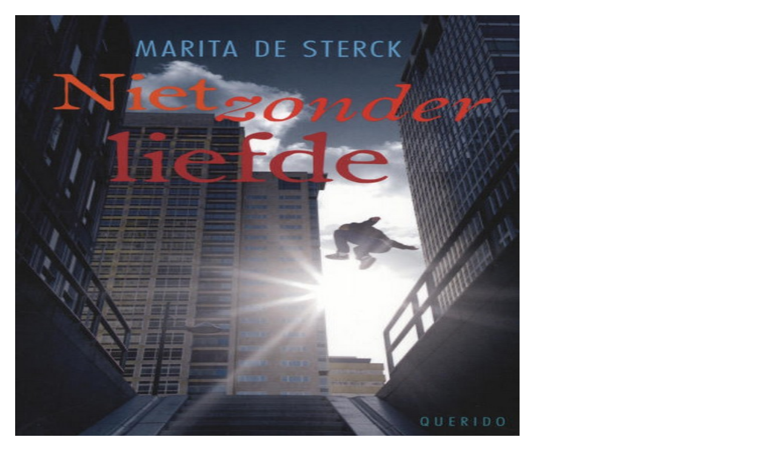

--- FILE ---
content_type: text/html; charset=UTF-8
request_url: https://www.deweddenschap.nl/boeken/boek.php?a=info&id=15213
body_size: 974
content:
<div style="max-width:65vw;width:auto;height:auto;min-height:40vh;text-align:left;" class="bookdescr"><div style="width:100%;padding:2%;"><div class="wcl28"><a href="/content/books/covers/9789045113197.jpg" class="lightbox opachng tooltip" title="De cover uitvergroten"><img style="width:100%;height:100%;margin:0;padding:0;" src="/content/books/covers/9789045113197.jpg"></a><div style="clear:both;height:1px;"></div><div style="display:inline-block;margin:-8px 0 0 0;width:100%;"><a href="/meedoen/" class="orange ajaks">Aan mijn favorieten toevoegen</a><div style="clear:both;height:1px;"></div><a class="tooltip lightblue" href="https://www.jeugdbibliotheek.nl/catalogus/titel.33870874X.html" title="Leen dit boek in de jeugdbibliotheek (nieuwe pagina)" target="_BLANK">Leen in de jeugdbibliotheek <img class="inimg" style="margin:0 0 0 2px;" src="/images/bin/biebico.png"></a><div style="clear:both;height:1px;"></div><a href="/meedoen/" class="blue ajaks">Op mijn boekenplank plaatsen</a><div style="clear:both;height:1px;"></div><a href="/meedoen/" class="lemon ajaks">Recensie schrijven</a><div style="clear:both;height:1px;"></div><a href="/meedoen/" class="darkpink ajaks">Ik geef dit boek &#9733;&#9733;&#9733;</a><div style="clear:both;height:0px;"></div><div style="clear:both;height:0px;"></div></div></div><div class="wcl70"><h1 style="font-size:max(1.5vw, 26px);letter-spacing:0;text-align:left;"><cite>Niet zonder liefde</cite><div class="br10">&nbsp;</div> - <span style="font-size:max(1.5vw, 26px);"><a href="/boeken/auteurs/auteur/?at=Sterck%2C+Marita+De" class="tooltip opachng" style="letter-spacing:0;" title="Bekijk alle boeken van Marita De Sterck">Marita De Sterck</a></span></h1><div style="clear:both;height:10px;"></div><span class="exbox fc000 fntsz14">Arjun en Juma gaan al negen maanden met elkaar. Ze houden hun relatie geheim. Arjun wil het aan hun ouders vertellen, maar Juma schrikt en slaat op de vlucht. </span><div style="clear:both;height:0px;"></div><span class="exboxlightgrey fntsz14" style="padding-top:10px;"><a href="/boeken/categorie/?categorie=liefdesverhalen#c" title="Boeken met de categorie Liefdesverhalen" class="tooltip">Liefdesverhalen</a>, <a href="/boeken/themas/?thema=verliefdheid#c" title="Bekijk meer boeken met het thema Verliefdheid" class="tooltip opachng">Verliefdheid</a>, <a href="/boeken/themas/?thema=geheimen#c" title="Bekijk meer boeken met het thema  Geheimen" class="tooltip opachng"> Geheimen</a>, <a href="/boeken/themas/?thema=free_running#c" title="Bekijk meer boeken met het thema  Free Running" class="tooltip opachng"> Free Running</a><hr>2012, 163 pagina's, vanaf ca. 15 jaar, ISBN: 9789045113197, <a href="/boeken/uitgevers/uitgever/?uitgever=Querido#LTU">Querido</a><hr></span><a href="/meedoen/" class="opachng schreeuw pop">Ik ga "Niet zonder liefde" lezen!<br><span class="linerarrow">Op mijn boekenplank plaatsen &#10132;</span></a><div style="clear:both;height:0px;"></div><div style="clear:both;height:0px;"></div></div></div></div><div style="clear:both;height:20px;"></div></div><script src="/system/java/java.js"></script>
<script>
$(document).ready(function(){
	$(".pop").colorbox({width:"auto", height:"auto", transition:"fade"});
	$(function(){
	$('a.lightbox').lightBox();
	});
});
</script>


--- FILE ---
content_type: application/javascript
request_url: https://www.deweddenschap.nl/system/java/java.js
body_size: 12596
content:
/*!included are colorbox, autosize, quovolver, lightbox*/
$(document).ready(function (){
$(".subnavbtn, .subsitelink").mouseover(function() {
$(".subsitehover").css({"opacity":"0.2","transition":"0.5s"});
	$(".subsitehoveropen").css({"opacity":"0.2","transition":"0.5s"});
}).mouseleave(function() {
	$(".subsitehover").css({"opacity":"1","transition":"0.5s"});
	$(".subsitehoveropen").css({"opacity":"1","transition":"0.5s"});
});	
$('.clkr, .clkthr').on('mouseover keypress', function() {	
var location = $(this).find('a').attr('href');
if (location){$(this).css({ cursor: "pointer", opacity: "0.9"});}
});
$('.clkr, .clkthr').on('mouseout mouseleave', function(){$(this).css({opacity: "1" });});
$('.clkr').on('click', function(){
var location = $(this).find('a').attr('href');
if (location){window.location = location;}
});
$('.clkthr').on('click', function(){
var location = $(this).find('a').attr('href');
if (location){window.location = location;}
});
$('.fqcntr').click(function(){		
	var id = $(this).attr("data-id");
	var dataString = 'fq='+id;
	var parent = $(this);
	$.ajax({
	async:false,
	type: "POST",
	url: '/system/ajax/ajax-ur.php',
	data: dataString,
	cache: false,
		success: function(html){
		} 	
	});
	return false;
});
$('.faver').click(function(){
	var id = $(this).attr("id");
	var dataString = 'id='+ id;
	var parent = $(this);
	// alert(dataString);
	$(this).fadeOut(100);
	$.ajax({
	type: "POST",
	url: '/system/ajax/fave.php',
	data: dataString,
	cache: false,
	success: function(html){
	var x = document.getElementById("scsmsg");
	x.className = "show";
	setTimeout(function(){ x.className = x.className.replace("show", ""); }, 3000);
	parent.html(html).fadeIn(200);
	} 
	});
	return false;
});
$('.favers').click(function(){
	var id = $(this).attr("id");
	var dataString = 'id='+ id;
	var parent = $(this);
	$(this).fadeOut(100);
	$.ajax({
	type: "POST",
	url: '/system/ajax/faves.php',
	data: dataString,
	cache: false,
	success: function(html){
	var x = document.getElementById("scsmsg");
	x.className = "show";
	setTimeout(function(){ x.className = x.className.replace("show", ""); }, 3000);
	parent.html(html).fadeIn(200);
	} 
	});
	return false;
});
$('.faving').click(function(){
	var id = $(this).attr("id");
	var dataString = 'id='+ id;
	var parent = $(this);
	$(this).fadeOut(100);
	$.ajax({
	type: "POST",
	url: '/system/ajax/faving.php',
	data: dataString,
	cache: false,
	success: function(html){
	var x = document.getElementById("exemsg");
	x.className = "show";
	setTimeout(function(){ x.className = x.className.replace("show", ""); }, 3000);
	parent.html(html).fadeIn(200);
	} 
	});
	return false;
});
$('.pause').click(function() {
$('#fullvideo').trigger( $('#fullvideo').prop('paused') ? 'play' : 'pause');
$(this).text($(this).text() == 'Pause' ? 'Play' : 'Pause');
});
$('.pops').click(function(){
$('.popper').css("display", "block"); 
return false;
});
$('.popsclose').click(function (){
$('.popper').css("display", "none"); 
return false;
});
$('.tooltip').tiptop();
$('.tooltipred').tiptopred();
$('.tooltipgreen').tiptopgreen();
$('.tooltipblack').tiptopblack();
$('input#uno').focus(function(){$('#uno').css({"border-top": "0","border-left": "0","border-right": "0","border-color": "#222"}); });
$('input#uno').focusout(function(){$('#uno').css('border', '1px solid #CCC'); });
$('input#duo').focus(function(){$('#duo').css({"border-top": "0","border-left": "0","border-right": "0","border-color": "#222"}); });
$('input#duo').focusout(function(){$('#duo').css('border', '1px solid #CCC'); });
$('input#trio').focus(function(){$('#trio').css({"border-top": "0","border-left": "0","border-right": "0","border-color": "#222"}); });
$('input#trio').focusout(function(){$('#trio').css('border', '1px solid #CCC'); });

$('.opquote').hide(); /*only for op*/
$('.infade').fadeIn(500);
$('.infadem').hide();
$('.infadem').fadeIn(1500);
$('.infadexl').hide();
$('.delayinfade').hide();
$('.delayinfadem').hide();
$('.infadexl').fadeIn(2500);
$('.delayinfade').delay(2000).fadeIn(1000);
$('.delayinfadem').delay(1000).fadeIn(500);
$('#fader').hide();
$('#fader').fadeIn(1000);
$('#fademedium').hide();
$('#fademedium').fadeIn(1200);
$('.fadeouter').show();
$('.fadeouter').fadeOut(1400);
$('.fadeoutlong').delay(5000).fadeOut(1000);
$('.fadein').hide().fadeIn(1400);
$('.fadein').click(function (){
$('.fadein').fadeOut(200);
return false;
});
$('.longfade').hide();
$('.longfade').fadeIn(2000);
$('.fadeinandout').hide();
$('.fadeinandout').fadeIn(1400);
$('a.ctc').click(function (){
$('.fadeinandout').hide();
return false;
});
$(".fader01").hide(),$(".fader02").hide(),$(".fader03").hide(),$(".fader04").hide(),$(".fader05").hide();
$(".fader01").delay(250).fadeIn(700, function (){
$(".fader02").delay(100).fadeIn(500, function (){
	$(".fader03").delay(50).fadeIn(400, function (){
		$(".fader04").delay(25).fadeIn(200, function (){
			$(".fader05").delay(200).fadeIn(100);
			});
		});
	});
});
/*quotes and folds*/
$('.quoter').quovolver('250','5000');/*speed,delay*/
$('.quote01').hide();
$('.quote02').hide();
$('.quote03').hide();
$(".quote01").fadeIn(500, function (){
$(".quote01").delay(3000).fadeOut(10);
$(".quote02").delay(4000).fadeIn(500, function (){
$(".quote02").delay(3000).fadeOut(10);
	$(".quote03").delay(4000).fadeIn(500, function (){
		$(".quote03").delay(3000).fadeOut(750);
		});
	});
});
$('.searchinputbar').on('keyup keypress change paste', function() {
$('.searchbubble').fadeIn(500);
});
$('.opsi').click(function (){
var paginaid = $(this).attr('data-id');
$('#'+paginaid).css("width", "100%"); 
return false;
});
$('.opsiclose').click(function (){
var paginaid = $(this).attr('data-id');
$('#'+paginaid).css("width", "0%");
return false;
});
$('.clearing').click(function (){
$('.searchinputbar').val('');
$('.searchbubble').fadeIn(500);
$('.clearing').fadeOut(500);
return false;
});
$('#linkslide1').hide(); 
	$(".linkslide1").click(function(){
	$("#linkslide2").hide();
	$("#linkslide3").hide();
	$("#linkslide4").hide();
	$("#linkslide1").toggle();
	$("#linkslide5").hide();
	$("#linkslide12").hide();
	window.location.hash = 'ls1';
	return false;
});
$('#linkslide2').hide(); 
	$(".linkslide2").click(function(){
	$("#linkslide1").hide();
	$("#linkslide3").hide();
	$("#linkslide4").hide();
	$("#linkslide2").toggle();
	$("#linkslide5").hide();
	window.location.hash = 'ls2';
	return false;
});
$('#linkslide3').hide(); 
	$(".linkslide3").click(function(){
	$("#linkslide1").hide();
	$("#linkslide2").hide();
	$("#linkslide4").hide();
	$("#linkslide3").toggle();
	$("#linkslide5").hide();
	window.location.hash = 'ls3';
	return false;
});
$('#linkslide4').hide(); 
	$(".linkslide4").click(function(){
	$("#linkslide1").hide();
	$("#linkslide2").hide();
	$("#linkslide3").hide();
	$("#linkslide4").toggle();
	$("#linkslide5").hide();
	window.location.hash = 'ls4';
	return false;
});
$('#linkslide5').hide(); 
	$(".linkslide5").click(function(){
	$("#linkslide1").hide();
	$("#linkslide2").hide();
	$("#linkslide3").hide();
	$("#linkslide4").hide();
	$("#linkslide5").toggle();
	window.location.hash = 'ls5';
	return false;
});
$('.slidebottom').delay(1000).slideDown(800);

$(".foldsz").click(function(){
$("#foldout").fadeOut(100);$("#foldout1").fadeOut(100),$("#foldout2").fadeOut(100),$("#foldout3").fadeOut(100),$("#foldout4").fadeOut(100),$("#foldout5").fadeOut(100),$(".foldoutshown").delay(150).fadeIn(500);
return false;
});
$(".fadeinandout").delay(3e3).fadeOut(750),$(".fader1").fadeIn(500,function(){$(".fader2").fadeIn(750,function(){$(".fader3").fadeIn(750)})}),$("#afade").hide(),$("#afade").fadeIn(500),$("#bfade").hide();$("#bfade").fadeIn(500),$("#cfade").hide(),$("#cfade").fadeIn(500),$("#ifadein").hide(),$("#ifadein").fadeIn(500),$("#ifadeins").hide(),$("#ifadeins").fadeIn(1500);

$("#foldout").hide(),$("#foldout1").hide(),$("#foldout2").hide(),$("#foldout3").hide(),$("#foldout4").hide(),$("#foldout5").hide(),$("#foldout6").hide();
$(".foldout").click(function(){return $("#foldout1").fadeOut(100),$(".foldoutshown").fadeOut(100),$("#foldout2").fadeOut(100),$("#foldout3").fadeOut(100),$("#foldout4").fadeOut(100),$("#foldout5").fadeOut(100),$("#foldout6").fadeOut(100),$("#foldout").delay(150).fadeIn(500),!1}),
$(".foldout1").click(function(){return $("#foldout").fadeOut(100),$(".foldoutshown").fadeOut(100),$("#foldout2").fadeOut(100),$("#foldout3").fadeOut(100),$("#foldout4").fadeOut(100),$("#foldout5").fadeOut(100),$("#foldout6").fadeOut(100),$("#foldout1").delay(150).fadeIn(500),!1}),
$(".foldout2").click(function(){return $("#foldout").fadeOut(100),$(".foldoutshown").fadeOut(100),$("#foldout1").fadeOut(100),$("#foldout3").fadeOut(100),$("#foldout4").fadeOut(100),$("#foldout5").fadeOut(100),$("#foldout6").fadeOut(100),$("#foldout2").delay(150).fadeIn(500),!1}),
$(".foldout3").click(function(){return $("#foldout").fadeOut(100),$(".foldoutshown").fadeOut(100),$("#foldout1").fadeOut(100),$("#foldout2").fadeOut(100),$("#foldout4").fadeOut(100),$("#foldout5").fadeOut(100),$("#foldout6").fadeOut(100),$("#foldout3").delay(150).fadeIn(500),!1}),
$(".foldout4").click(function(){return $("#foldout").fadeOut(100),$(".foldoutshown").fadeOut(100),$("#foldout1").fadeOut(100),$("#foldout2").fadeOut(100),$("#foldout3").fadeOut(100),$("#foldout5").fadeOut(100),$("#foldout6").fadeOut(100),$("#foldout4").delay(150).fadeIn(500),!1});
$(".foldout5").click(function(){return $("#foldout").fadeOut(100),$(".foldoutshown").fadeOut(100),$("#foldout1").fadeOut(100),$("#foldout2").fadeOut(100),$("#foldout3").fadeOut(100),$("#foldout4").fadeOut(100),$("#foldout6").fadeOut(100),$("#foldout5").delay(150).fadeIn(500),!1});
$(".foldout6").click(function(){return $("#foldout").fadeOut(100),$(".foldoutshown").fadeOut(100),$("#foldout1").fadeOut(100),$("#foldout2").fadeOut(100),$("#foldout3").fadeOut(100),$("#foldout4").fadeOut(100),$("#foldout5").fadeOut(100),$("#foldout6").delay(150).fadeIn(500),!1});
$(".ajaxup").mouseover(function (){$(this).addClass("ajaxupover");});
$(".ajaxup").mouseout(function (){$(this).removeClass("ajaxupover");});
$(".ajaxdown").mouseover(function (){$(this).addClass("ajaxdownover");});
$(".ajaxdown").mouseout(function (){$(this).removeClass("ajaxdownover");});
$('a.clicktoslide').click(function (){
var $this= $(this);
var divID= $this.attr("id").replace("slide_", "sliding_");
$('.noslide').fadeOut(800);
var $div = $("#"+divID);
if ($div.is(':visible')){
$div.toggle();
} else {
$div.toggle();
}
return false;
});
$('a.clickinslide').click(function (){
var $this= $(this);
var divID= $this.attr("id").replace("inslide_", "insliding_");
var $div = $("#"+divID);
if ($div.is(':visible')) {
$div.toggle();
} else {
$div.toggle();
}
return false;
});
$("#swap").toggle(
function () {
$("div.folded").show();
$(this).removeClass('clickcloseall').addClass('clickopenall');
$(this).text($(this).text() == '-' ? '+' : '-');
}, 
function () {
$("div.folded").hide();
$("div.slided").hide();
$(this).removeClass('clickopenall').addClass('clickcloseall');
$(this).text($(this).text() == '+' ? '-' : '+');
});
$('.chkreq').change(function (){
if( $(this).is(':checked')) {
$('.button').fadeIn(1000);
}
});
$('a.foldin').click(function (){
var num = this.id.match(/\d+/)[0];
$(".shorter_" + num).show();
$("#folding_" + num).hide();
return false;
});
$('a.foldup').click(function (){
$(".folded").hide();
var num = this.id.match(/\d+/)[0];
var $this = $(this);
var divID = $this.attr("id").replace("fold_", "folding_");
var $div = $("#"+divID);
if ($div.is(':visible')){
$div.toggle();
} else {
$div.toggle();
}
return false;
});
$('a.cvfoldin').click(function (){
var num = this.id.match(/\d+/)[0];
$(".cvshorter_" + num).show();
$("#cvfolding_" + num).hide();
return false;
});
$('a.cvfoldup').click(function (){
var num = this.id.match(/\d+/)[0];
$(".cvshorter_" + num).hide();
var $this = $(this);
var divID = $this.attr("id").replace("cvfold_", "cvfolding_");
var $div = $("#"+divID);
if ($div.is(':visible')){
$div.toggle();
$(".cvshorter_" + num).show();
} else {
$div.toggle();
$(".cvshorter_" + num).hide();
}
$(".plusmin_" + num).text($(this).text() == '-' ? '+' : '-');
return false;
});
$('a.slidecontrol').click(function (){
$("a.market").text($(this).text() == 'View less' ? 'View more' : 'View less');
var $this = $(this);
var divID = $this.attr("id").replace("slidecontrol_", "slidedisplay_");
var $div = $("#"+divID);
if ($div.is(':visible')) {
$div.toggle();
} else {
$div.toggle();
}
return false;
});
$('a.outcomm').click(function (){ 
var $this = $(this);
var divID = $this.attr("id").replace("outcommcontrol_", "outcommdisplay_");
var $div = $("#"+divID);
if ($div.is(':visible')) {
$div.toggle();
} else {
$div.toggle();
}
return false;
});
$('a.comm').click(function (){ 
var $this = $(this);
var divID = $this.attr("id").replace("commcontrol_", "commdisplay_");
var $div = $("#"+divID);
if ($div.is(':visible')) {
$div.toggle();
} else {
$div.toggle();
}
return false;
});
$('#slidelogin').hide();
$(".toggleloginform").click(function (){
$("#slidelogin").slideToggle();
return false;
});
$('textarea').autosize(); 
$('#eventsmsg').fadeIn("slow");
$("#back-top").hide();
$("#backpack").hide();
$('#opensmartdiv').hide(); 
$(".opensmart").click(function (){
$("#opensmartdiv").slideToggle();
return false;
}); 
$('#slides').show();
$('#slidesextra').show(); 
$("#toggles").click(function (){
$(".showandhide").text($(this).text() == 'hide' ? 'open' : 'hide');
$("#slides").toggle();
$("#slidesextra").toggle();
return false;
});
$('#slidesdown').show(); 
$("#toggles").click(function (){
$("#slidesdown").toggle();
return false;
});
$('#slide').hide(); 
$('#slidein').hide();
$('#slidein').toggle();
$(".toggle").click(function (){
$("#slidex").hide();
$("#slideview").hide();
$("#slide").toggle();
return false;
});
$('#slidex').hide(); 
$(".togglex").click(function (){
$("#slide").hide();
$("#slideview").hide();
$("#slidex").toggle();
return false;
});
$('#slideview').hide(); 
$(".toggleview").click(function (){
$("#slide").hide();
$("#slidex").hide();
$("#slideview").slideToggle();
return false;
});
$("#bookmarked").click(function (){
$("#tabbookmarked").toggle();
return false;
});
$("#bookmarker").click(function (){
$("#tabbookmarked").toggle();
return false;
});
$(".trigger").click(function (){
$("a.trigger span.howtouse").text($(this).text() == 'Close' ? 'How to use' : 'Close');
$(".triggerview").toggle();
return false;
});
$(".msgtoggle").click(function (){
$(".msgtoggleview").toggle();
return false;
});
$(".uitfold").click(function (){
$(".uitfolder").toggle();
$(".folduiter").hide();
window.location.hash = 'uf';
return false;
});
$(".folduit").click(function (){
$(".folduiter").toggle();
$(".uitfolder").hide();
window.location.hash = 'fu';
return false;
});
$(".fldout").click(function (){
$(".fldouter").toggle();
return false;
});
$('#abc').hide(); 
$("#abcdef").click(function (){
$("#abc").slideToggle();
return false;
});
$("#fedcba").click(function (){
$("#abcd").toggle();
return false;
});
$('#slideoptions').hide();
$(".toggleoptions").click(function (){
$("#slideoptions").slideToggle();
return false;
});
$('#foldr').hide();
$(".foldrlink").click(function (){
$("#foldr").slideToggle();
return false;
});
$('.boxerdiv').hide();
$(".boxerlink").click(function (){
$(".boxerdiv").slideToggle();
return false;
});
$(".msfgtoggle").click(function (){
$(".msfgtoggleview").toggle();
return false;
});
$(".viewer").click(function (){
$(".viewers").toggle();
return false;
});
$(".wisher").click(function (){
$(".wisherview").toggle();
return false;
});
$(".closegreen").click(function (){
$("#shoclo").hide(); /*fncy login*/
});
$('.votes').bind('contentchanged', function () {
$('.ratings').hide();
$(".ratings").load(location.href + " .ratings>*", "");
$('.ratings').fadeIn(2750);
return false;
});
$('.bocks_a').click(function (){
$(".tabular").hide();
$('#bocks_a').animate({opacity: 'toggle'}, 400); 
return false;
});
$('.bocks_b').click(function (){
$(".tabular").hide();
$('#bocks_b').animate({opacity: 'toggle'}, 400); 
return false;
});
$('.bocks_c').click(function (){
$(".tabular").hide();
$('#bocks_c').animate({opacity: 'toggle'}, 400); 
return false;
});
$('.bocks_d').click(function (){
$(".tabular").hide();
$('#bocks_d').animate({opacity: 'toggle'}, 400); 
return false;
});
 $(".dwnbutton, .drpdownwards").on('click, mouseenter', function () {
$(".drpdownwards-content").fadeIn(500);
});
$(".drpdownwards").on('mouseleave', function () {
$(".drpdownwards-content").fadeOut(500);
});
 $(".fncybutton, .fncydownwards").on('click, mouseenter', function () {
$(".fncydownwards-content").fadeIn(500);
});
$(".fncydownwards").on('mouseleave', function () {
$(".fncydownwards-content").fadeOut(500);
});
$("#ihighlighted, .imgshrbttn").on('mouseenter', function () {
$(".imgshrbttn").show();
}).on('mouseleave', function () {
$(".imgshrbttn").hide();
});

$(".ithmbmod").mouseover(function () {$(this).removeClass("nongrayscale").addClass("grayscale");});
$(".ithmbmod").mouseout(function () {$(this).removeClass("grayscale").addClass("nongrayscale");});
$(".isthmbmod").mouseover(function () {$(this).removeClass("grayscale").addClass("nongrayscale");});
$(".isthmbmod").mouseout(function () {$(this).removeClass("nongrayscale").addClass("grayscale");});
$(".thmbmod").mouseover(function () {$(this).removeClass("nongrayscale").addClass("grayscale");});
$(".thmbmod").mouseout(function () {$(this).removeClass("grayscale").addClass("nongrayscale");});
$(".sthmbmod").mouseover(function () {$(this).removeClass("grayscale").addClass("nongrayscale");});
$(".sthmbmod").mouseout(function () {$(this).removeClass("nongrayscale").addClass("grayscale");});
$(".salethmb").mouseover(function () {$(this).removeClass("nongrayscale").addClass("grayscale");});
$(".salethmb").mouseout(function () {$(this).removeClass("grayscale").addClass("nongrayscale");});
$(".thmb").mouseover(function () {$(this).removeClass("grayscale").addClass("nongrayscale");});
$(".thmb").mouseout(function () {$(this).removeClass("nongrayscale").addClass("grayscale");});
$(".gal_container").mouseover(function () {$(this).removeClass("grayscale").addClass("nongrayscale");});
$(".gal_container").mouseout(function () {$(this).removeClass("nongrayscale").addClass("grayscale");});

$(".caption1").on('mouseenter', function () {
$(".descrx").show();
}).on('mouseleave', function () {
$(".descrx").hide();
});
$(".caption1").on('mouseenter', function () {
$(".moddescx").show();
}).on('mouseleave', function () {
$(".moddescx").hide();
});
$(".poponder, .popop").on('mouseenter', function () {
$(".popop").show();
}).on('mouseleave', function () {
$(".popop").hide();
});

$('.slidrh5').bxSlider({ /*deW*/
mode:'horizontal',
auto:true,
infiniteLoop:true,
adaptiveHeight:false,
autoHover:true,
pager:false,
speed:750,
pause:5000,
onSliderLoad:function(){$(".sliderh").css("visibility", "visible");}
});
var slidero = $('.paperback').bxSlider({
auto:true,
pause:10000,
autoHover:true,
infiniteLoop:true,
controls:false,
adaptiveHeight:true,
slideMargin:0,
hideControlOnEnd:true,
nextSelector:'#booknexttext',
prevSelector:'#bookprevtext',
nextText:'<span class="qarrowr">next ></span>',
prevText:'<span class="qarrowl" style="display:none;">< previous</span>',
onSliderLoad:function(){
$(".bookwrap").css("visibility", "visible");
},
onSlideAfter:function(currentIndex, oldIndex, newIndex){
if (newIndex > 0){$('.qarrowl').fadeIn(300);
}else if (newIndex==0){$('.qarrowl').fadeOut(300);}
}
});
$('.gts1').click(function(){slidero.goToSlide(0);});
$('.gts2').click(function(){slidero.goToSlide(1);});
$('.gts3').click(function(){slidero.goToSlide(2);});
$('.gts4').click(function(){slidero.goToSlide(3);});
$('.gts5').click(function(){slidero.goToSlide(4);});
$('.gts6').click(function(){slidero.goToSlide(5);});
$('.trislide').bxSlider({
infiniteLoop:true,
controls:true,
adaptiveHeight:true,
slideMargin:0,
pager:false,
minSlides:3,
maxSlides:3,
moveSlides:2,
slideWidth:400,
touchEnabled:false,
nextSelector:'#booknext',
prevSelector:'#bookprev',
nextText:'<span class="qarrowr">></span>',
prevText:'<span class="qarrowl"><</span>',
onSliderLoad:function(){
$(".bookwrap").css("visibility", "visible");
}
});
$('.book').bxSlider({
infiniteLoop:true,
controls:true,
pager:true,
pagerType:'short',
pagerSelector:'.pager',
adaptiveHeight:true,
slideMargin:0,
nextSelector:'#booknext',
prevSelector:'#bookprev',
nextText:'<span class="qarrowr">></span>',
prevText:'<span class="qarrowl"><</span>',
onSliderLoad:function(){
$(".bookwrap").css("visibility", "visible");
}
});
$('.bookvertical').bxSlider({
onSliderLoad:function(){$(".bookwrap").css("visibility", "visible");},
mode:'vertical',
adaptiveHeight:true,
infiniteLoop:true,
slideMargin:100,
controls:true,
pager:false,
nextSelector:'#bookdown',
prevSelector:'#bookup',
nextText:'<span class="qarrowd">&#9660;</span>',
prevText:'<span class="qarrowu">&#9650;</span>',
});
$('.booksimple').bxSlider({onSliderLoad:function(){$(".bookwrap").css("visibility", "visible");},adaptiveHeight:true,controls:false,});
$('.bookcontrols').bxSlider({onSliderLoad:function(){$(".bookwrap").css("visibility", "visible");},infiniteLoop:true,adaptiveHeight:true,controls:true,pager:false});
$('.slideshow1').bxSlider({
auto:true,
infiniteLoop:true,
adaptiveHeight:true,
autoHover:true,
pager:false,
pause:1000,
});
$('.slideshow2').bxSlider({
auto:true,
infiniteLoop:true,
adaptiveHeight:true,
autoHover:true,
pager:false,
pause:2000,
});
$('.slideshow3').bxSlider({
auto:true,
infiniteLoop:true,
adaptiveHeight:true,
autoHover:true,
pager:false,
pause:3000,
});
$('.slideshow4').bxSlider({
auto:true,
infiniteLoop:true,
adaptiveHeight:true,
autoHover:true,
pager:false,
pause:4000,
});
$('.slideshow5').bxSlider({
auto:true,
infiniteLoop:true,
adaptiveHeight:true,
autoHover:true,
pager:false,
pause:5000
});
$('.slidenav').bxSlider({
auto:true,
adaptiveHeight:true,
infiniteLoop:true,
controls:true,
autoHover:true,
pager:false,
mode:'fade',
pause:3000,
speed:1000,
captions:true
});
$('.slidenonav').bxSlider({
auto:true,
adaptiveHeight:true,
infiniteLoop:true,
controls:false,
autoHover:true,
pager:false,
mode:'fade',
pause:5000,
speed:1000,
captions:false
});

});/*!DOC READY*/
$(function(){
$('a.scroller').click(function() {
if (location.pathname.replace(/^\//,'') == this.pathname.replace(/^\//,'') && location.hostname == this.hostname) {
var target = $(this.hash);
target = target.length ? target : $('[name=' + this.hash.slice(1) +']');
if (target.length){
$('html,body').animate({
scrollTop: target.offset().top
}, 1000);
return false;
}
}
});
});
$('.sidebutton').click(function (){
var $this= $(this);
$('#sidenavigator').css("width","10%");
return false;
});
$('.sidenavclose').click(function (){
$('#sidenavigator').css("width","0");
return false;
});
$('body').on('click',function(event){
   if(!$(event.target).is('.sidenavclose')){
	$('#sidenavigator').css("width","0");
   }
});
$('#smodalbutton').click(function (){
var $this= $(this);
var sbtn= $this.attr("id");
$('#smodalid').css("display","block");
return false;
});
$('.siclose').click(function (){
$('#smodalid').fadeOut(500);
return false;
});
$('body').on('click',function(event){
   if(!$(event.target).is('.siclose')){
	$('#smodalid').css("display","none");
   }
});
$(function() {
$(window).scroll(function (){
if ($(this).scrollTop() > 100){
$('#back-top').fadeIn();
$('#backpack').fadeIn();
// $('#header_div').css("opacity","0.5");
} else {
$('#back-top').fadeOut();
$('#backpack').fadeOut();
// $('#header_div').css("opacity","1");
}
});
$('#back-top a.jumptop').click(function (){
$('body,html').animate({
scrollTop: 0
}, 500);
return false;
});
});
/*!Colorbox 1.6.4 license: MIT http://www.jacklmoore.com/colorbox*/
(function(t,e,i){function n(i,n,o){var r=e.createElement(i);return n&&(r.id=Z+n),o&&(r.style.cssText=o),t(r)}function o(){return i.innerHeight?i.innerHeight:t(i).height()}function r(e,i){i!==Object(i)&&(i={}),this.cache={},this.el=e,this.value=function(e){var n;return void 0===this.cache[e]&&(n=t(this.el).attr("data-cbox-"+e),void 0!==n?this.cache[e]=n:void 0!==i[e]?this.cache[e]=i[e]:void 0!==X[e]&&(this.cache[e]=X[e])),this.cache[e]},this.get=function(e){var i=this.value(e);return t.isFunction(i)?i.call(this.el,this):i}}function h(t){var e=W.length,i=(A+t)%e;return 0>i?e+i:i}function a(t,e){return Math.round((/%/.test(t)?("x"===e?E.width():o())/100:1)*parseInt(t,10))}function s(t,e){return t.get("photo")||t.get("photoRegex").test(e)}function l(t,e){return t.get("retinaUrl")&&i.devicePixelRatio>1?e.replace(t.get("photoRegex"),t.get("retinaSuffix")):e}function d(t){"contains"in x[0]&&!x[0].contains(t.target)&&t.target!==v[0]&&(t.stopPropagation(),x.focus())}function c(t){c.str!==t&&(x.add(v).removeClass(c.str).addClass(t),c.str=t)}function g(e){A=0,e&&e!==!1&&"nofollow"!==e?(W=t("."+te).filter(function(){var i=t.data(this,Y),n=new r(this,i);return n.get("rel")===e}),A=W.index(_.el),-1===A&&(W=W.add(_.el),A=W.length-1)):W=t(_.el)}function u(i){t(e).trigger(i),ae.triggerHandler(i)}function f(i){var o;if(!G){if(o=t(i).data(Y),_=new r(i,o),g(_.get("rel")),!U){U=$=!0,c(_.get("className")),x.css({visibility:"hidden",display:"block",opacity:""}),I=n(se,"LoadedContent","width:0; height:0; overflow:hidden; visibility:hidden"),b.css({width:"",height:""}).append(I),j=T.height()+k.height()+b.outerHeight(!0)-b.height(),D=C.width()+H.width()+b.outerWidth(!0)-b.width(),N=I.outerHeight(!0),z=I.outerWidth(!0);var h=a(_.get("initialWidth"),"x"),s=a(_.get("initialHeight"),"y"),l=_.get("maxWidth"),f=_.get("maxHeight");_.w=Math.max((l!==!1?Math.min(h,a(l,"x")):h)-z-D,0),_.h=Math.max((f!==!1?Math.min(s,a(f,"y")):s)-N-j,0),I.css({width:"",height:_.h}),J.position(),u(ee),_.get("onOpen"),O.add(F).hide(),x.focus(),_.get("trapFocus")&&e.addEventListener&&(e.addEventListener("focus",d,!0),ae.one(re,function(){e.removeEventListener("focus",d,!0)})),_.get("returnFocus")&&ae.one(re,function(){t(_.el).focus()})}var p=parseFloat(_.get("opacity"));v.css({opacity:p===p?p:"",cursor:_.get("overlayClose")?"pointer":"",visibility:"visible"}).show(),_.get("closeButton")?B.html(_.get("close")).appendTo(b):B.appendTo("<div/>"),w()}}function p(){x||(V=!1,E=t(i),x=n(se).attr({id:Y,"class":t.support.opacity===!1?Z+"IE":"",role:"dialog",tabindex:"-1"}).hide(),v=n(se,"Overlay").hide(),L=t([n(se,"LoadingOverlay")[0],n(se,"LoadingGraphic")[0]]),y=n(se,"Wrapper"),b=n(se,"Content").append(F=n(se,"Title"),R=n(se,"Current"),P=t('<button type="button">').attr({id:Z+"Previous"}),K=t('<button type="button">').attr({id:Z+"Next"}),S=t('<button type="button">').attr({id:Z+"Slideshow"}),L),B=t('<button type="button">').attr({id:Z+"Close"}),y.append(n(se).append(n(se,"TopLeft"),T=n(se,"TopCenter"),n(se,"TopRight")),n(se,!1,"clear:left").append(C=n(se,"MiddleLeft"),b,H=n(se,"MiddleRight")),n(se,!1,"clear:left").append(n(se,"BottomLeft"),k=n(se,"BottomCenter"),n(se,"BottomRight"))).find("div div").css({"float":"left"}),M=n(se,!1,"position:absolute; width:9999px; visibility:hidden; display:none; max-width:none;"),O=K.add(P).add(R).add(S)),e.body&&!x.parent().length&&t(e.body).append(v,x.append(y,M))}function m(){function i(t){t.which>1||t.shiftKey||t.altKey||t.metaKey||t.ctrlKey||(t.preventDefault(),f(this))}return x?(V||(V=!0,K.click(function(){J.next()}),P.click(function(){J.prev()}),B.click(function(){J.close()}),v.click(function(){_.get("overlayClose")&&J.close()}),t(e).bind("keydown."+Z,function(t){var e=t.keyCode;U&&_.get("escKey")&&27===e&&(t.preventDefault(),J.close()),U&&_.get("arrowKey")&&W[1]&&!t.altKey&&(37===e?(t.preventDefault(),P.click()):39===e&&(t.preventDefault(),K.click()))}),t.isFunction(t.fn.on)?t(e).on("click."+Z,"."+te,i):t("."+te).live("click."+Z,i)),!0):!1}function w(){var e,o,r,h=J.prep,d=++le;if($=!0,q=!1,u(he),u(ie),_.get("onLoad"),_.h=_.get("height")?a(_.get("height"),"y")-N-j:_.get("innerHeight")&&a(_.get("innerHeight"),"y"),_.w=_.get("width")?a(_.get("width"),"x")-z-D:_.get("innerWidth")&&a(_.get("innerWidth"),"x"),_.mw=_.w,_.mh=_.h,_.get("maxWidth")&&(_.mw=a(_.get("maxWidth"),"x")-z-D,_.mw=_.w&&_.w<_.mw?_.w:_.mw),_.get("maxHeight")&&(_.mh=a(_.get("maxHeight"),"y")-N-j,_.mh=_.h&&_.h<_.mh?_.h:_.mh),e=_.get("href"),Q=setTimeout(function(){L.show()},100),_.get("inline")){var c=t(e).eq(0);r=t("<div>").hide().insertBefore(c),ae.one(he,function(){r.replaceWith(c)}),h(c)}else _.get("iframe")?h(" "):_.get("html")?h(_.get("html")):s(_,e)?(e=l(_,e),q=_.get("createImg"),t(q).addClass(Z+"Photo").bind("error."+Z,function(){h(n(se,"Error").html(_.get("imgError")))}).one("load",function(){d===le&&setTimeout(function(){var e;_.get("retinaImage")&&i.devicePixelRatio>1&&(q.height=q.height/i.devicePixelRatio,q.width=q.width/i.devicePixelRatio),_.get("scalePhotos")&&(o=function(){q.height-=q.height*e,q.width-=q.width*e},_.mw&&q.width>_.mw&&(e=(q.width-_.mw)/q.width,o()),_.mh&&q.height>_.mh&&(e=(q.height-_.mh)/q.height,o())),_.h&&(q.style.marginTop=Math.max(_.mh-q.height,0)/2+"px"),W[1]&&(_.get("loop")||W[A+1])&&(q.style.cursor="pointer",t(q).bind("click."+Z,function(){J.next()})),q.style.width=q.width+"px",q.style.height=q.height+"px",h(q)},1)}),q.src=e):e&&M.load(e,_.get("data"),function(e,i){d===le&&h("error"===i?n(se,"Error").html(_.get("xhrError")):t(this).contents())})}var v,x,y,b,T,C,H,k,W,E,I,M,L,F,R,S,K,P,B,O,_,j,D,N,z,A,q,U,$,G,Q,J,V,X={html:!1,photo:!1,iframe:!1,inline:!1,transition:"elastic",speed:300,fadeOut:300,width:!1,initialWidth:"600",innerWidth:!1,maxWidth:!1,height:!1,initialHeight:"450",innerHeight:!1,maxHeight:!1,scalePhotos:!0,scrolling:!0,opacity:.9,preloading:!0,className:!1,overlayClose:!0,escKey:!0,arrowKey:!0,top:!1,bottom:!1,left:!1,right:!1,fixed:!1,data:void 0,closeButton:!0,fastIframe:!0,open:!1,reposition:!0,loop:!0,slideshow:!1,slideshowAuto:!0,slideshowSpeed:2500,slideshowStart:"start slideshow",slideshowStop:"stop slideshow",photoRegex:/\.(gif|png|jp(e|g|eg)|bmp|ico|webp|jxr|svg)((#|\?).*)?$/i,retinaImage:!1,retinaUrl:!1,retinaSuffix:"@2x.$1",current:"image {current} of {total}",previous:"",next:"",close:"close",xhrError:"This content failed to load.",imgError:"This image failed to load.",returnFocus:!0,trapFocus:!0,onOpen:!1,onLoad:!1,onComplete:!1,onCleanup:!1,onClosed:!1,rel:function(){return this.rel},href:function(){return t(this).attr("href")},title:function(){return this.title},createImg:function(){var e=new Image,i=t(this).data("cbox-img-attrs");return"object"==typeof i&&t.each(i,function(t,i){e[t]=i}),e},createIframe:function(){var i=e.createElement("iframe"),n=t(this).data("cbox-iframe-attrs");return"object"==typeof n&&t.each(n,function(t,e){i[t]=e}),"frameBorder"in i&&(i.frameBorder=0),"allowTransparency"in i&&(i.allowTransparency="true"),i.name=(new Date).getTime(),i.allowFullscreen=!0,i}},Y="colorbox",Z="cbox",te=Z+"Element",ee=Z+"_open",ie=Z+"_load",ne=Z+"_complete",oe=Z+"_cleanup",re=Z+"_closed",he=Z+"_purge",ae=t("<a/>"),se="div",le=0,de={},ce=function(){function t(){clearTimeout(h)}function e(){(_.get("loop")||W[A+1])&&(t(),h=setTimeout(J.next,_.get("slideshowSpeed")))}function i(){S.html(_.get("slideshowStop")).unbind(s).one(s,n),ae.bind(ne,e).bind(ie,t),x.removeClass(a+"off").addClass(a+"on")}function n(){t(),ae.unbind(ne,e).unbind(ie,t),S.html(_.get("slideshowStart")).unbind(s).one(s,function(){J.next(),i()}),x.removeClass(a+"on").addClass(a+"off")}function o(){r=!1,S.hide(),t(),ae.unbind(ne,e).unbind(ie,t),x.removeClass(a+"off "+a+"on")}var r,h,a=Z+"Slideshow_",s="click."+Z;return function(){r?_.get("slideshow")||(ae.unbind(oe,o),o()):_.get("slideshow")&&W[1]&&(r=!0,ae.one(oe,o),_.get("slideshowAuto")?i():n(),S.show())}}();t[Y]||(t(p),J=t.fn[Y]=t[Y]=function(e,i){var n,o=this;return e=e||{},t.isFunction(o)&&(o=t("<a/>"),e.open=!0),o[0]?(p(),m()&&(i&&(e.onComplete=i),o.each(function(){var i=t.data(this,Y)||{};t.data(this,Y,t.extend(i,e))}).addClass(te),n=new r(o[0],e),n.get("open")&&f(o[0])),o):o},J.position=function(e,i){function n(){T[0].style.width=k[0].style.width=b[0].style.width=parseInt(x[0].style.width,10)-D+"px",b[0].style.height=C[0].style.height=H[0].style.height=parseInt(x[0].style.height,10)-j+"px"}var r,h,s,l=0,d=0,c=x.offset();if(E.unbind("resize."+Z),x.css({top:-9e4,left:-9e4}),h=E.scrollTop(),s=E.scrollLeft(),_.get("fixed")?(c.top-=h,c.left-=s,x.css({position:"fixed"})):(l=h,d=s,x.css({position:"absolute"})),d+=_.get("right")!==!1?Math.max(E.width()-_.w-z-D-a(_.get("right"),"x"),0):_.get("left")!==!1?a(_.get("left"),"x"):Math.round(Math.max(E.width()-_.w-z-D,0)/2),l+=_.get("bottom")!==!1?Math.max(o()-_.h-N-j-a(_.get("bottom"),"y"),0):_.get("top")!==!1?a(_.get("top"),"y"):Math.round(Math.max(o()-_.h-N-j,0)/2),x.css({top:c.top,left:c.left,visibility:"visible"}),y[0].style.width=y[0].style.height="9999px",r={width:_.w+z+D,height:_.h+N+j,top:l,left:d},e){var g=0;t.each(r,function(t){return r[t]!==de[t]?(g=e,void 0):void 0}),e=g}de=r,e||x.css(r),x.dequeue().animate(r,{duration:e||0,complete:function(){n(),$=!1,y[0].style.width=_.w+z+D+"px",y[0].style.height=_.h+N+j+"px",_.get("reposition")&&setTimeout(function(){E.bind("resize."+Z,J.position)},1),t.isFunction(i)&&i()},step:n})},J.resize=function(t){var e;U&&(t=t||{},t.width&&(_.w=a(t.width,"x")-z-D),t.innerWidth&&(_.w=a(t.innerWidth,"x")),I.css({width:_.w}),t.height&&(_.h=a(t.height,"y")-N-j),t.innerHeight&&(_.h=a(t.innerHeight,"y")),t.innerHeight||t.height||(e=I.scrollTop(),I.css({height:"auto"}),_.h=I.height()),I.css({height:_.h}),e&&I.scrollTop(e),J.position("none"===_.get("transition")?0:_.get("speed")))},J.prep=function(i){function o(){return _.w=_.w||I.width(),_.w=_.mw&&_.mw<_.w?_.mw:_.w,_.w}function a(){return _.h=_.h||I.height(),_.h=_.mh&&_.mh<_.h?_.mh:_.h,_.h}if(U){var d,g="none"===_.get("transition")?0:_.get("speed");I.remove(),I=n(se,"LoadedContent").append(i),I.hide().appendTo(M.show()).css({width:o(),overflow:_.get("scrolling")?"auto":"hidden"}).css({height:a()}).prependTo(b),M.hide(),t(q).css({"float":"none"}),c(_.get("className")),d=function(){function i(){t.support.opacity===!1&&x[0].style.removeAttribute("filter")}var n,o,a=W.length;U&&(o=function(){clearTimeout(Q),L.hide(),u(ne),_.get("onComplete")},F.html(_.get("title")).show(),I.show(),a>1?("string"==typeof _.get("current")&&R.html(_.get("current").replace("{current}",A+1).replace("{total}",a)).show(),K[_.get("loop")||a-1>A?"show":"hide"]().html(_.get("next")),P[_.get("loop")||A?"show":"hide"]().html(_.get("previous")),ce(),_.get("preloading")&&t.each([h(-1),h(1)],function(){var i,n=W[this],o=new r(n,t.data(n,Y)),h=o.get("href");h&&s(o,h)&&(h=l(o,h),i=e.createElement("img"),i.src=h)})):O.hide(),_.get("iframe")?(n=_.get("createIframe"),_.get("scrolling")||(n.scrolling="no"),t(n).attr({src:_.get("href"),"class":Z+"Iframe"}).one("load",o).appendTo(I),ae.one(he,function(){n.src="//about:blank"}),_.get("fastIframe")&&t(n).trigger("load")):o(),"fade"===_.get("transition")?x.fadeTo(g,1,i):i())},"fade"===_.get("transition")?x.fadeTo(g,0,function(){J.position(0,d)}):J.position(g,d)}},J.next=function(){!$&&W[1]&&(_.get("loop")||W[A+1])&&(A=h(1),f(W[A]))},J.prev=function(){!$&&W[1]&&(_.get("loop")||A)&&(A=h(-1),f(W[A]))},J.close=function(){U&&!G&&(G=!0,U=!1,u(oe),_.get("onCleanup"),E.unbind("."+Z),v.fadeTo(_.get("fadeOut")||0,0),x.stop().fadeTo(_.get("fadeOut")||0,0,function(){x.hide(),v.hide(),u(he),I.remove(),setTimeout(function(){G=!1,u(re),_.get("onClosed")},1)}))},J.remove=function(){x&&(x.stop(),t[Y].close(),x.stop(!1,!0).remove(),v.remove(),G=!1,x=null,t("."+te).removeData(Y).removeClass(te),t(e).unbind("click."+Z).unbind("keydown."+Z))},J.element=function(){return t(_.el)},J.settings=X)})(jQuery,document,window);
$(".cbiframe").colorbox({iframe:true, innerWidth:600, innerHeight:400});
$(".pop").colorbox({width:"auto", height:"auto", transition:"fade"});
$(".az").colorbox({top:'70', width:"80%", maxWidth:"100%", height:"80%", maxHeight:"100%", transition:"fade"});
$(".ajax").colorbox({maxWidth:'95%', maxHeight:'95%'});
$(".ajax").click(function(){
$('.tiptop').fadeOut(1250);
});
$(document).on('cbox_open',function(){$(document.body).css('position','fixed');}).on('cbox_closed',function(){$(document.body).css('position','');});
$(".ajaks").colorbox({top:'20', maxWidth:'95%', maxHeight:'95%'});
$(".psv").colorbox({width:"600px", height:"auto", scrolling:"false"});
$(".plop").colorbox({width:"640px", height:"440px", transition:"fade"});
$(".ado").colorbox({width:"75%", height:"auto"});
$(".popupgroup").colorbox({rel:'popupgroup', transition:"fade"});
$(".groupactive").colorbox({rel:'grouped', arrowKey:false, inline:true, href:$(this).attr('href'), width:"70%", transition:"fade"});/*,onOpen:pagecallback*/
$(".groupinactive").colorbox({rel:'nofollow',inline:true, href:$(this).attr('href'), width:"40%"});/*,onOpen:pagecallback*/
$(".feyenoord").colorbox({transition:"fade"});
$(".sparta").colorbox({iframe:true, width:"460", height:"460"});
/*!Autosize v1.18.9 - 2014-05-27(c) 2014 Jack Moore - http://www.jacklmoore.com/autosize license: http://www.opensource.org/licenses/mit-license.php*/
(function(e){var t,o={className:"autosizejs",id:"autosizejs",append:"\n",callback:!1,resizeDelay:10,placeholder:!0},i='<textarea tabindex="-1" style="position:absolute; top:-999px; left:0; right:auto; bottom:auto; border:0; padding: 0; -moz-box-sizing:content-box; -webkit-box-sizing:content-box; box-sizing:content-box; word-wrap:break-word; height:0 !important; min-height:0 !important; overflow:hidden; transition:none; -webkit-transition:none; -moz-transition:none;">',n=["fontFamily","fontSize","fontWeight","fontStyle","letterSpacing","textTransform","wordSpacing","textIndent"],s=e(i).data("autosize",!0)[0];s.style.lineHeight="99px","99px"===e(s).css("lineHeight")&&n.push("lineHeight"),s.style.lineHeight="",e.fn.autosize=function(i){return this.length?(i=e.extend({},o,i||{}),s.parentNode!==document.body&&e(document.body).append(s),this.each(function(){function o(){var t,o=window.getComputedStyle?window.getComputedStyle(u,null):!1;o?(t=u.getBoundingClientRect().width,(0===t||"number"!=typeof t)&&(t=parseInt(o.width,10)),e.each(["paddingLeft","paddingRight","borderLeftWidth","borderRightWidth"],function(e,i){t-=parseInt(o[i],10)})):t=p.width(),s.style.width=Math.max(t,0)+"px"}function a(){var a={};if(t=u,s.className=i.className,s.id=i.id,d=parseInt(p.css("maxHeight"),10),e.each(n,function(e,t){a[t]=p.css(t)}),e(s).css(a).attr("wrap",p.attr("wrap")),o(),window.chrome){var r=u.style.width;u.style.width="0px",u.offsetWidth,u.style.width=r}}function r(){var e,n;t!==u?a():o(),s.value=!u.value&&i.placeholder?(p.attr("placeholder")||"")+i.append:u.value+i.append,s.style.overflowY=u.style.overflowY,n=parseInt(u.style.height,10),s.scrollTop=0,s.scrollTop=9e4,e=s.scrollTop,d&&e>d?(u.style.overflowY="scroll",e=d):(u.style.overflowY="hidden",c>e&&(e=c)),e+=w,n!==e&&(u.style.height=e+"px",f&&i.callback.call(u,u))}function l(){clearTimeout(h),h=setTimeout(function(){var e=p.width();e!==g&&(g=e,r())},parseInt(i.resizeDelay,10))}var d,c,h,u=this,p=e(u),w=0,f=e.isFunction(i.callback),z={height:u.style.height,overflow:u.style.overflow,overflowY:u.style.overflowY,wordWrap:u.style.wordWrap,resize:u.style.resize},g=p.width(),y=p.css("resize");p.data("autosize")||(p.data("autosize",!0),("border-box"===p.css("box-sizing")||"border-box"===p.css("-moz-box-sizing")||"border-box"===p.css("-webkit-box-sizing"))&&(w=p.outerHeight()-p.height()),c=Math.max(parseInt(p.css("minHeight"),10)-w||0,p.height()),p.css({overflow:"hidden",overflowY:"hidden",wordWrap:"break-word"}),"vertical"===y?p.css("resize","none"):"both"===y&&p.css("resize","horizontal"),"onpropertychange"in u?"oninput"in u?p.on("input.autosize keyup.autosize",r):p.on("propertychange.autosize",function(){"value"===event.propertyName&&r()}):p.on("input.autosize",r),i.resizeDelay!==!1&&e(window).on("resize.autosize",l),p.on("autosize.resize",r),p.on("autosize.resizeIncludeStyle",function(){t=null,r()}),p.on("autosize.destroy",function(){t=null,clearTimeout(h),e(window).off("resize",l),p.off("autosize").off(".autosize").css(z).removeData("autosize")}),r())})):this}})(window.jQuery||window.$);
/*LIGHTBOX*/
(function(e){e.fn.lightBox=function(t){function i(){s(this,n);return false}function s(n,r){e("embed, object, select").css({visibility:"hidden"});o();t.imageArray.length=0;t.activeImage=0;if(r.length==1){t.imageArray.push(new Array(n.getAttribute("href"),n.getAttribute("title")))}else{for(var i=0;i<r.length;i++){t.imageArray.push(new Array(r[i].getAttribute("href"),r[i].getAttribute("title")))}}while(t.imageArray[t.activeImage][0]!=n.getAttribute("href")){t.activeImage++}u()}function o(){e("body").append('<div id="jquery-overlay"></div><div id="jquery-lightbox"><div id="lightbox-container-image-box"><div id="lightbox-container-image"><img id="lightbox-image"><div style="" id="lightbox-nav"><a href="#" id="lightbox-nav-btnPrev"></a><a href="#" id="lightbox-nav-btnNext"></a></div><div id="lightbox-loading"><a href="#" id="lightbox-loading-link"><img src="'+t.imageLoading+'"></a></div></div></div><div id="lightbox-container-image-data-box"><div id="lightbox-container-image-data"><div id="lightbox-image-details"><span id="lightbox-image-details-caption"></span><span id="lightbox-image-details-currentNumber"></span></div><div id="lightbox-secNav"><a class="btnclose" href="#">x</a></div></div></div></div>');var n=g();e("#jquery-overlay").css({backgroundColor:t.overlayBgColor,opacity:t.overlayOpacity,width:n[0],height:n[1]}).fadeIn();var r=y();e("#jquery-lightbox").css({top:r[1]+n[3]*(5/100),left:r[0]}).show();e("#jquery-overlay,#jquery-lightbox").click(function(){m()});e("#lightbox-loading-link,#lightbox-secNav-btnClose").click(function(){m();return false});e(window).resize(function(){var t=g();e("#jquery-overlay").css({width:t[0],height:t[1]});var n=y();e("#jquery-lightbox").css({top:n[1]+t[3]*(5/100),left:n[0]})})}function u(){e("#lightbox-loading").show();if(t.fixedNavigation){e("#lightbox-image,#lightbox-container-image-data-box,#lightbox-image-details-currentNumber").hide()}else{e("#lightbox-image,#lightbox-nav,#lightbox-nav-btnPrev,#lightbox-nav-btnNext,#lightbox-container-image-data-box,#lightbox-image-details-currentNumber").hide()}var n=new Image;n.onload=function(){e("#lightbox-image").attr("src",t.imageArray[t.activeImage][0]);var i=b(r[2],r[3],n.width,n.height);a(i[0],i[1]);n.onload=function(){}};n.src=t.imageArray[t.activeImage][0]}function a(n,r){var i=e("#lightbox-container-image-box").width();var s=e("#lightbox-container-image-box").height();var o=n+t.containerBorderSize*2;var u=r+t.containerBorderSize*2;var a=i-o;var l=s-u;e("#lightbox-image").height(r);e("#lightbox-image").width(n);e("#lightbox-container-image-box").animate({width:o,height:u},t.containerResizeSpeed,function(){f()});if(a==0&&l==0){if(e.browser.msie){w(250)}else{w(100)}}e("#lightbox-container-image-data-box").css({width:n});e("#lightbox-nav-btnPrev,#lightbox-nav-btnNext").css({height:r+t.containerBorderSize*2})}function f(){e("#lightbox-loading").hide();e("#lightbox-image").fadeIn(function(){l();c()});v()}function l(){e("#lightbox-container-image-data-box").slideDown("fast");e("#lightbox-image-details-caption").hide();if(t.imageArray[t.activeImage][1]){e("#lightbox-image-details-caption").html(t.imageArray[t.activeImage][1]).show()}if(t.imageArray.length>1){e("#lightbox-image-details-currentNumber").html(t.txtImage+" "+(t.activeImage+1)+" "+t.txtOf+" "+t.imageArray.length).show()}}function c(){e("#lightbox-nav").show();e("#lightbox-nav-btnPrev,#lightbox-nav-btnNext").css({background:"transparent url("+t.imageBlank+") no-repeat"});if(t.activeImage!=0){if(t.fixedNavigation){e("#lightbox-nav-btnPrev").css({background:"url("+t.imageBtnPrev+") left 15% no-repeat"}).unbind().bind("click",function(){t.activeImage=t.activeImage-1;u();return false})}else{e("#lightbox-nav-btnPrev").unbind().hover(function(){e(this).css({background:"url("+t.imageBtnPrev+") left 15% no-repeat"})},function(){e(this).css({background:"transparent url("+t.imageBlank+") no-repeat"})}).show().bind("click",function(){t.activeImage=t.activeImage-1;u();return false})}}if(t.activeImage!=t.imageArray.length-1){if(t.fixedNavigation){e("#lightbox-nav-btnNext").css({background:"url("+t.imageBtnNext+") right 15% no-repeat"}).unbind().bind("click",function(){t.activeImage=t.activeImage+1;u();return false})}else{e("#lightbox-nav-btnNext").unbind().hover(function(){e(this).css({background:"url("+t.imageBtnNext+") right 15% no-repeat"})},function(){e(this).css({background:"transparent url("+t.imageBlank+") no-repeat"})}).show().bind("click",function(){t.activeImage=t.activeImage+1;u();return false})}}h()}function h(){e(document).keydown(function(e){d(e)})}function p(){e(document).unbind()}function d(e){if(e==null){keycode=event.keyCode;escapeKey=27}else{keycode=e.keyCode;escapeKey=e.DOM_VK_ESCAPE}key=String.fromCharCode(keycode).toLowerCase();if(key==t.keyToClose||key=="x"||keycode==escapeKey){m()}if(key==t.keyToPrev||keycode==37){if(t.activeImage!=0){t.activeImage=t.activeImage-1;u();p()}}if(key==t.keyToNext||keycode==39){if(t.activeImage!=t.imageArray.length-1){t.activeImage=t.activeImage+1;u();p()}}}function v(){if(t.imageArray.length-1>t.activeImage){objNext=new Image;objNext.src=t.imageArray[t.activeImage+1][0]}if(t.activeImage>0){objPrev=new Image;objPrev.src=t.imageArray[t.activeImage-1][0]}}function m(){e("#jquery-lightbox").remove();e("#jquery-overlay").fadeOut(function(){e("#jquery-overlay").remove()});e("embed, object, select").css({visibility:"visible"})}function g(){var e,t;if(window.innerHeight&&window.scrollMaxY){e=window.innerWidth+window.scrollMaxX;t=window.innerHeight+window.scrollMaxY}else if(document.body.scrollHeight>document.body.offsetHeight){e=document.body.scrollWidth;t=document.body.scrollHeight}else{e=document.body.offsetWidth;t=document.body.offsetHeight}var n,r;if(self.innerHeight){if(document.documentElement.clientWidth){n=document.documentElement.clientWidth}else{n=self.innerWidth}r=self.innerHeight}else if(document.documentElement&&document.documentElement.clientHeight){n=document.documentElement.clientWidth;r=document.documentElement.clientHeight}else if(document.body){n=document.body.clientWidth;r=document.body.clientHeight}if(t<r){pageHeight=r}else{pageHeight=t}if(e<n){pageWidth=e}else{pageWidth=n}arrayPageSize=new Array(pageWidth,pageHeight,n,r);return arrayPageSize}function y(){var e,t;if(self.pageYOffset){t=self.pageYOffset;e=self.pageXOffset}else if(document.documentElement&&document.documentElement.scrollTop){t=document.documentElement.scrollTop;e=document.documentElement.scrollLeft}else if(document.body){t=document.body.scrollTop;e=document.body.scrollLeft}arrayPageScroll=new Array(e,t);return arrayPageScroll}function b(e,t,n,r){var i=t*(82/100);var s=r;var o=n;var u=e;var a=0;var f=0;if(u>t){u=e*(80/100)}if(o>u){o=u;f=r/n;s=f*o}if(s>i){s=i;a=n/r;o=a*s}arrayNewImageSize=new Array(o,s);return arrayNewImageSize}function w(e){var t=new Date;n=null;do{var n=new Date}while(n-t<e)}t=jQuery.extend({overlayBgColor:"#000",overlayOpacity:.8,fixedNavigation:false,imageLoading:"/system/java/images/loading.gif",imageBtnPrev:"/system/java/images/prev-button.png",imageBtnNext:"/system/java/images/next-button.png",imageBtnClose:"/system/java/images/close-button.png",imageBlank:"/system/java/images/lightbox-blank.gif",containerBorderSize:10,containerResizeSpeed:400,txtImage:"Image",txtOf:"of",keyToClose:"c",keyToPrev:"p",keyToNext:"n",imageArray:[],activeImage:0},t);var n=this;var r=g();return this.unbind("click").click(i)}})(jQuery);
/*!jQuery Quovolver v1.0 - http://sandbox.sebnitu.com/jquery/quovolver By Sebastian Nitu - Copyright 2009 - All rights reserved*/
!function(i){i.fn.quovolver=function(t,e){t||(t=500),e||(e=3e3);var s=4*t;s>e&&(e=s);var n=i(this),h=i(this).filter(":first"),f=i(this).filter(":last");i(this).wrapAll('<div id="quote_wrap"></div>'),i(this).hide(),i(h).show(),i(this).parent().css({height:i(h).height()}),setInterval(function(){if(i(f).is(":visible"))var e=i(h),s=i(e).height();else e=i(n).filter(":visible").next(),s=i(e).height();i(n).filter(":visible").fadeOut(t),setTimeout(function(){i(n).parent().animate({height:s},t)},t),i(f).is(":visible")?setTimeout(function(){i(h).fadeIn(2*t)},2*t):setTimeout(function(){i(e).fadeIn(t)},2*t)},e)}}(jQuery);
$(function(){
$('.imageset a.lightbox').lightBox();
$('.lb a').lightBox();
$('a.lightbox').lightBox();
});
function switchpage1(select){
var index; 
for(index=0; index<select.options.length; index++) 
if(select.options[index].selected) {
if(select.options[index].value!="") 
window.location.href=select.options[index].value; 
break; 
} 
} 
function switchpage2(select){ 
var index; 
for(index=0; index<select.options.length; index++) 
if(select.options[index].selected) {
if(select.options[index].value!="") 
window.location.href=select.options[index].value; 
break; 
} 
}
function pagecallback(){
var paginaid = $(this).attr('data-id');
}
/*modal popwin*/
window.onclick = function(event) {
if (event.target == popwindowpop) {
popwindowpop.style.display = "none";
} else if (event.target == windowpop) {
windowpop.style.display = "none";
} else if (event.target == singlemodal) {
singlemodal.style.display = "none";
}
}
var windowpop = document.getElementsByClassName('window')[0];
var windowbtn = document.getElementsByClassName('window-button')[0];
var windowspan = document.getElementsByClassName("window-close")[0];
if (windowbtn === true){
windowbtn.onclick = function() {windowpop.style.display = "block";}
windowspan.onclick = function() {windowpop.style.display = "none";}
}
var popwindowpop = document.getElementsByClassName('popwin')[0];
var popwindowbtn = document.getElementsByClassName("popwin-button")[0];
var popwindowspan = document.getElementsByClassName("popwin-close")[0];
if (popwindowbtn === true){
popwindowbtn.onclick = function() {popwindowpop.style.display = "block";}
popwindowspan.onclick = function() {popwindowpop.style.display = "none";}
}
var singlemodal = document.getElementById('singlemodalid');
var singlebtn = document.getElementById("singlemodalbutton");
var singlespan = document.getElementsByClassName("singleclose")[0];
if (singlebtn === true){
singlebtn.onclick = function() {singlemodal.style.display = "block";}
singlespan.onclick = function() {singlemodal.style.display = "none";}
}

var smodal = document.getElementById('smodalid');
var sinbtn = document.getElementById("smodalbutton");
var sinpan = document.getElementsByClassName("sclose")[0];
if (sinbtn === true){
sinbtn.onclick = function() {smodal.style.display = "block";}
sinpan.onclick = function() {smodal.style.display = "none";}
}
function dblclckr(element){
	if (document.body.createTextRange) {
	var range = document.body.createTextRange();
	range.moveToElementText(element);
	range.select();
	} else if (window.getSelection) {
	var selection = window.getSelection();        
	var range = document.createRange();
	range.selectNodeContents(element);
	selection.removeAllRanges();
	selection.addRange(range);
	}
}
function copytoclip() {  /*old!*/
  var copyText = document.getElementById("copyclip");
  copyText.select();
  document.execCommand("Copy");
  alert("Copied!");
}
function kopieclip() { /*old!*/
  var copyText = document.getElementById("copyclip");
  copyText.select();
  document.execCommand("Copy");
  alert("Gekopieerd!");
}
function copytoclipboard(){
	navigator.clipboard.writeText($('#copyingdata').text());
	alert("Copied!");
}
function kopienaarklip(){
	navigator.clipboard.writeText($('#kopieerdata').text());
	alert("Gekopieerd!");
}
function alphabox(){var alpher = document.getElementById("alpha");alpher.classList.toggle("show");}
function openaltboxoverlay() {document.getElementById("altboxoverlay").style.width = "50%";}
function closealtboxoverlay() {document.getElementById("altboxoverlay").style.width = "0";} 
function openboxoverlay() {document.getElementById("boxoverlay").style.width = "100%";}
function closeboxoverlay() {document.getElementById("boxoverlay").style.width = "0";} 
function okontakt() {document.getElementById("kontakt").style.width = "100%";}
function ckontakt() {document.getElementById("kontakt").style.width = "0";} 
function opensideo() {document.getElementById("sideo").style.width = "100%";}
function closesideo() {document.getElementById("sideo").style.width = "0";} 
function openaltsideo() {document.getElementById("altsideo").style.width = "50%";}
function closealtsideo() {document.getElementById("altsideo").style.width = "0";}